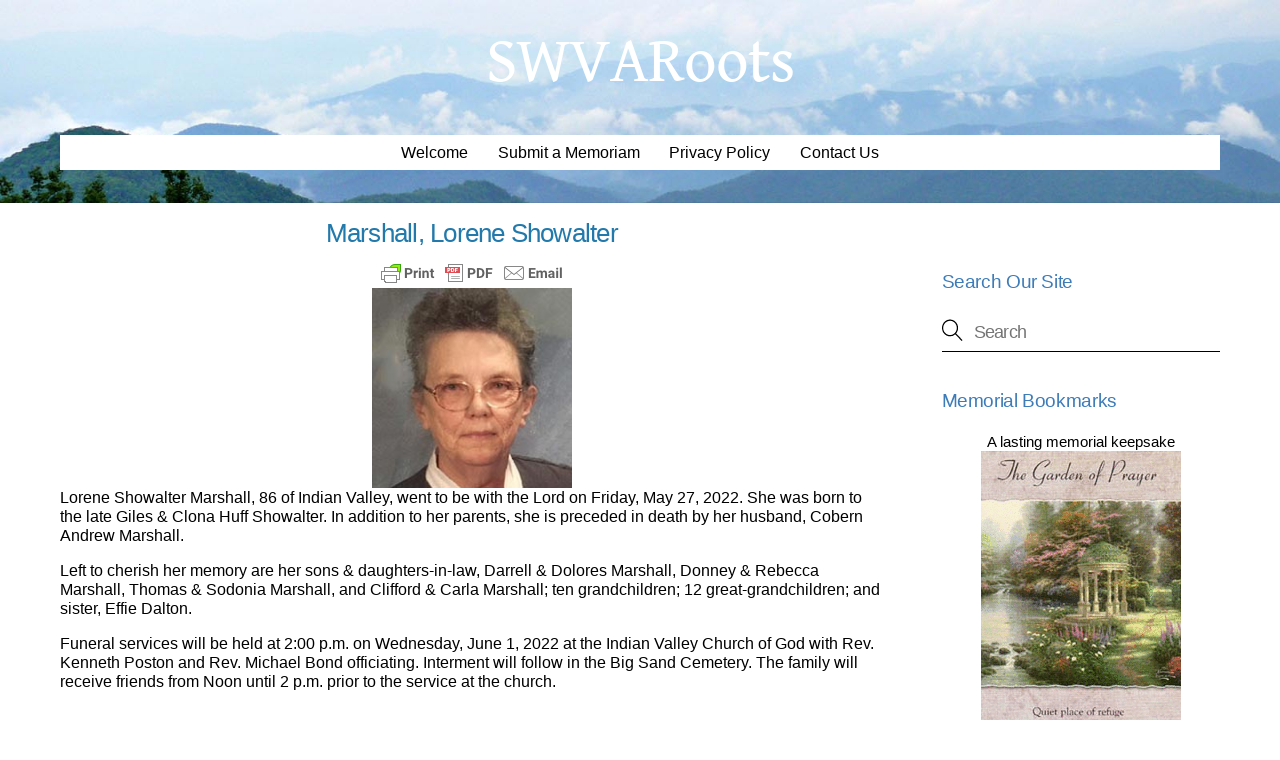

--- FILE ---
content_type: text/html; charset=UTF-8
request_url: https://swvaroots.com/marshall-lorene-showalter/
body_size: 59682
content:
<!DOCTYPE html>
<html lang="en-US" prefix="og: https://ogp.me/ns#">
<head>
        <meta charset="UTF-8">
        <meta name="viewport" content="width=device-width, initial-scale=1, minimum-scale=1">
        <style id="tb_inline_styles" data-no-optimize="1">.tb_animation_on{overflow-x:hidden}.themify_builder .wow{visibility:hidden;animation-fill-mode:both}[data-tf-animation]{will-change:transform,opacity,visibility}.themify_builder .tf_lax_done{transition-duration:.8s;transition-timing-function:cubic-bezier(.165,.84,.44,1)}[data-sticky-active].tb_sticky_scroll_active{z-index:1}[data-sticky-active].tb_sticky_scroll_active .hide-on-stick{display:none}@media(min-width:1025px){.hide-desktop{width:0!important;height:0!important;padding:0!important;visibility:hidden!important;margin:0!important;display:table-column!important;background:0!important;content-visibility:hidden;overflow:hidden!important}}@media(min-width:769px) and (max-width:1024px){.hide-tablet_landscape{width:0!important;height:0!important;padding:0!important;visibility:hidden!important;margin:0!important;display:table-column!important;background:0!important;content-visibility:hidden;overflow:hidden!important}}@media(min-width:481px) and (max-width:768px){.hide-tablet{width:0!important;height:0!important;padding:0!important;visibility:hidden!important;margin:0!important;display:table-column!important;background:0!important;content-visibility:hidden;overflow:hidden!important}}@media(max-width:480px){.hide-mobile{width:0!important;height:0!important;padding:0!important;visibility:hidden!important;margin:0!important;display:table-column!important;background:0!important;content-visibility:hidden;overflow:hidden!important}}@media(max-width:768px){div.module-gallery-grid{--galn:var(--galt)}}@media(max-width:480px){
                .themify_map.tf_map_loaded{width:100%!important}
                .ui.builder_button,.ui.nav li a{padding:.525em 1.15em}
                .fullheight>.row_inner:not(.tb_col_count_1){min-height:0}
                div.module-gallery-grid{--galn:var(--galm);gap:8px}
            }</style><noscript><style>.themify_builder .wow,.wow .tf_lazy{visibility:visible!important}</style></noscript>        <style id="tf_lazy_common" data-no-optimize="1">
                        img{
                max-width:100%;
                height:auto
            }
                                    :where(.tf_in_flx,.tf_flx){display:inline-flex;flex-wrap:wrap;place-items:center}
            .tf_fa,:is(em,i) tf-lottie{display:inline-block;vertical-align:middle}:is(em,i) tf-lottie{width:1.5em;height:1.5em}.tf_fa{width:1em;height:1em;stroke-width:0;stroke:currentColor;overflow:visible;fill:currentColor;pointer-events:none;text-rendering:optimizeSpeed;buffered-rendering:static}#tf_svg symbol{overflow:visible}:where(.tf_lazy){position:relative;visibility:visible;display:block;opacity:.3}.wow .tf_lazy:not(.tf_swiper-slide){visibility:hidden;opacity:1}div.tf_audio_lazy audio{visibility:hidden;height:0;display:inline}.mejs-container{visibility:visible}.tf_iframe_lazy{transition:opacity .3s ease-in-out;min-height:10px}:where(.tf_flx),.tf_swiper-wrapper{display:flex}.tf_swiper-slide{flex-shrink:0;opacity:0;width:100%;height:100%}.tf_swiper-wrapper>br,.tf_lazy.tf_swiper-wrapper .tf_lazy:after,.tf_lazy.tf_swiper-wrapper .tf_lazy:before{display:none}.tf_lazy:after,.tf_lazy:before{content:'';display:inline-block;position:absolute;width:10px!important;height:10px!important;margin:0 3px;top:50%!important;inset-inline:auto 50%!important;border-radius:100%;background-color:currentColor;visibility:visible;animation:tf-hrz-loader infinite .75s cubic-bezier(.2,.68,.18,1.08)}.tf_lazy:after{width:6px!important;height:6px!important;inset-inline:50% auto!important;margin-top:3px;animation-delay:-.4s}@keyframes tf-hrz-loader{0%,100%{transform:scale(1);opacity:1}50%{transform:scale(.1);opacity:.6}}.tf_lazy_lightbox{position:fixed;background:rgba(11,11,11,.8);color:#ccc;top:0;left:0;display:flex;align-items:center;justify-content:center;z-index:999}.tf_lazy_lightbox .tf_lazy:after,.tf_lazy_lightbox .tf_lazy:before{background:#fff}.tf_vd_lazy,tf-lottie{display:flex;flex-wrap:wrap}tf-lottie{aspect-ratio:1.777}.tf_w.tf_vd_lazy video{width:100%;height:auto;position:static;object-fit:cover}
        </style>
        
<!-- Search Engine Optimization by Rank Math - https://rankmath.com/ -->
<title>Marshall, Lorene Showalter - SWVARoots</title>
<meta name="robots" content="index, follow, max-snippet:-1, max-video-preview:-1, max-image-preview:large"/>
<link rel="canonical" href="https://swvaroots.com/marshall-lorene-showalter/" />
<meta property="og:locale" content="en_US" />
<meta property="og:type" content="article" />
<meta property="og:title" content="Marshall, Lorene Showalter - SWVARoots" />
<meta property="og:description" content="Lorene Showalter Marshall, 86 of Indian Valley, went to be with the Lord on Friday, May 27, 2022. She was born to the late Giles &amp; Clona Huff Showalter. In addition to her parents, she is preceded in death by her husband, Cobern Andrew Marshall. Left to cherish her memory are her sons &amp; daughters-in-law, [&hellip;]" />
<meta property="og:url" content="https://swvaroots.com/marshall-lorene-showalter/" />
<meta property="og:site_name" content="SWVARoots" />
<meta property="article:section" content="Obituaries" />
<meta property="og:updated_time" content="2023-09-24T17:00:08-04:00" />
<meta property="og:image" content="https://swvaroots.com/wp-content/uploads/2022/05/marshall_lorene_showalter.jpg" />
<meta property="og:image:secure_url" content="https://swvaroots.com/wp-content/uploads/2022/05/marshall_lorene_showalter.jpg" />
<meta property="og:image:width" content="206" />
<meta property="og:image:height" content="206" />
<meta property="og:image:alt" content="Marshall, Lorene Showalter" />
<meta property="og:image:type" content="image/jpeg" />
<meta property="article:published_time" content="2022-05-29T21:43:37-04:00" />
<meta property="article:modified_time" content="2023-09-24T17:00:08-04:00" />
<meta name="twitter:card" content="summary_large_image" />
<meta name="twitter:title" content="Marshall, Lorene Showalter - SWVARoots" />
<meta name="twitter:description" content="Lorene Showalter Marshall, 86 of Indian Valley, went to be with the Lord on Friday, May 27, 2022. She was born to the late Giles &amp; Clona Huff Showalter. In addition to her parents, she is preceded in death by her husband, Cobern Andrew Marshall. Left to cherish her memory are her sons &amp; daughters-in-law, [&hellip;]" />
<meta name="twitter:image" content="https://swvaroots.com/wp-content/uploads/2022/05/marshall_lorene_showalter.jpg" />
<meta name="twitter:label1" content="Written by" />
<meta name="twitter:data1" content="NRVNews" />
<meta name="twitter:label2" content="Time to read" />
<meta name="twitter:data2" content="Less than a minute" />
<script type="application/ld+json" class="rank-math-schema">{"@context":"https://schema.org","@graph":[{"@type":"Organization","@id":"https://swvaroots.com/#organization","name":"NRVNews.com","url":"https://swvaroots.com","logo":{"@type":"ImageObject","@id":"https://swvaroots.com/#logo","url":"https://swvaroots.com/wp-content/uploads/2020/08/default.png","contentUrl":"https://swvaroots.com/wp-content/uploads/2020/08/default.png","caption":"NRVNews.com","inLanguage":"en-US"}},{"@type":"WebSite","@id":"https://swvaroots.com/#website","url":"https://swvaroots.com","name":"NRVNews.com","publisher":{"@id":"https://swvaroots.com/#organization"},"inLanguage":"en-US"},{"@type":"ImageObject","@id":"https://swvaroots.com/wp-content/uploads/2022/05/marshall_lorene_showalter.jpg","url":"https://swvaroots.com/wp-content/uploads/2022/05/marshall_lorene_showalter.jpg","width":"200","height":"200","inLanguage":"en-US"},{"@type":"WebPage","@id":"https://swvaroots.com/marshall-lorene-showalter/#webpage","url":"https://swvaroots.com/marshall-lorene-showalter/","name":"Marshall, Lorene Showalter - SWVARoots","datePublished":"2022-05-29T21:43:37-04:00","dateModified":"2023-09-24T17:00:08-04:00","isPartOf":{"@id":"https://swvaroots.com/#website"},"primaryImageOfPage":{"@id":"https://swvaroots.com/wp-content/uploads/2022/05/marshall_lorene_showalter.jpg"},"inLanguage":"en-US"},{"@type":"Person","@id":"https://swvaroots.com/marshall-lorene-showalter/#author","name":"NRVNews","image":{"@type":"ImageObject","@id":"https://secure.gravatar.com/avatar/a5b2e059c5032e4e09fdeac14cfa79d4d8d971a1345cfabb33829a7541ca1a12?s=96&amp;d=mm&amp;r=g","url":"https://secure.gravatar.com/avatar/a5b2e059c5032e4e09fdeac14cfa79d4d8d971a1345cfabb33829a7541ca1a12?s=96&amp;d=mm&amp;r=g","caption":"NRVNews","inLanguage":"en-US"},"worksFor":{"@id":"https://swvaroots.com/#organization"}},{"@type":"BlogPosting","headline":"Marshall, Lorene Showalter - SWVARoots","datePublished":"2022-05-29T21:43:37-04:00","dateModified":"2023-09-24T17:00:08-04:00","author":{"@id":"https://swvaroots.com/marshall-lorene-showalter/#author","name":"NRVNews"},"publisher":{"@id":"https://swvaroots.com/#organization"},"description":"Lorene Showalter Marshall, 86 of Indian Valley, went to be with the Lord on Friday, May 27, 2022. She was born to the late Giles &amp; Clona Huff Showalter. In addition to her parents, she is preceded in death by her husband, Cobern Andrew Marshall.","name":"Marshall, Lorene Showalter - SWVARoots","@id":"https://swvaroots.com/marshall-lorene-showalter/#richSnippet","isPartOf":{"@id":"https://swvaroots.com/marshall-lorene-showalter/#webpage"},"image":{"@id":"https://swvaroots.com/wp-content/uploads/2022/05/marshall_lorene_showalter.jpg"},"inLanguage":"en-US","mainEntityOfPage":{"@id":"https://swvaroots.com/marshall-lorene-showalter/#webpage"}}]}</script>
<!-- /Rank Math WordPress SEO plugin -->

<link rel="alternate" type="application/rss+xml" title="SWVARoots &raquo; Feed" href="https://swvaroots.com/feed/" />
<link rel="alternate" type="application/rss+xml" title="SWVARoots &raquo; Comments Feed" href="https://swvaroots.com/comments/feed/" />
<link rel="alternate" type="application/rss+xml" title="SWVARoots &raquo; Marshall, Lorene Showalter Comments Feed" href="https://swvaroots.com/marshall-lorene-showalter/feed/" />
<link rel="alternate" title="oEmbed (JSON)" type="application/json+oembed" href="https://swvaroots.com/wp-json/oembed/1.0/embed?url=https%3A%2F%2Fswvaroots.com%2Fmarshall-lorene-showalter%2F" />
<link rel="alternate" title="oEmbed (XML)" type="text/xml+oembed" href="https://swvaroots.com/wp-json/oembed/1.0/embed?url=https%3A%2F%2Fswvaroots.com%2Fmarshall-lorene-showalter%2F&#038;format=xml" />
<style id='wp-img-auto-sizes-contain-inline-css'>
img:is([sizes=auto i],[sizes^="auto," i]){contain-intrinsic-size:3000px 1500px}
/*# sourceURL=wp-img-auto-sizes-contain-inline-css */
</style>
<script defer="defer" src="https://swvaroots.com/wp-includes/js/jquery/jquery.min.js?ver=3.7.1" id="jquery-core-js"></script>
<script defer="defer" src="https://swvaroots.com/wp-includes/js/jquery/jquery-migrate.min.js?ver=3.4.1" id="jquery-migrate-js"></script>
<link rel="https://api.w.org/" href="https://swvaroots.com/wp-json/" /><link rel="alternate" title="JSON" type="application/json" href="https://swvaroots.com/wp-json/wp/v2/posts/278354" /><link rel="EditURI" type="application/rsd+xml" title="RSD" href="https://swvaroots.com/xmlrpc.php?rsd" />

<link rel='shortlink' href='https://swvaroots.com/?p=278354' />
        <style type="text/css" id="pf-main-css">
            
				@media screen {
					.printfriendly {
						z-index: 1000; position: relative
					}
					.printfriendly a, .printfriendly a:link, .printfriendly a:visited, .printfriendly a:hover, .printfriendly a:active {
						font-weight: 600;
						cursor: pointer;
						text-decoration: none;
						border: none;
						-webkit-box-shadow: none;
						-moz-box-shadow: none;
						box-shadow: none;
						outline:none;
						font-size: 14px !important;
						color: #3AAA11 !important;
					}
					.printfriendly.pf-alignleft {
						float: left;
					}
					.printfriendly.pf-alignright {
						float: right;
					}
					.printfriendly.pf-aligncenter {
						justify-content: center;
						display: flex; align-items: center;
					}
				}

				.pf-button-img {
					border: none;
					-webkit-box-shadow: none;
					-moz-box-shadow: none;
					box-shadow: none;
					padding: 0;
					margin: 0;
					display: inline;
					vertical-align: middle;
				}

				img.pf-button-img + .pf-button-text {
					margin-left: 6px;
				}

				@media print {
					.printfriendly {
						display: none;
					}
				}
				        </style>

            
        <style type="text/css" id="pf-excerpt-styles">
          .pf-button.pf-button-excerpt {
              display: none;
           }
        </style>

            
	<style>
	@keyframes themifyAnimatedBG{
		0%{background-color:#33baab}100%{background-color:#e33b9e}50%{background-color:#4961d7}33.3%{background-color:#2ea85c}25%{background-color:#2bb8ed}20%{background-color:#dd5135}
	}
	.module_row.animated-bg{
		animation:themifyAnimatedBG 30000ms infinite alternate
	}
	</style>
	<!-- Global site tag (gtag.js) - Google Analytics -->
<script async src="https://www.googletagmanager.com/gtag/js?id=G-SM2QDD80GB"></script>
<script>
  window.dataLayer = window.dataLayer || [];
  function gtag(){dataLayer.push(arguments);}
  gtag('js', new Date());

  gtag('config', 'G-SM2QDD80GB');
</script><link rel="prefetch" href="https://swvaroots.com/wp-content/themes/themify-ultra/js/themify-script.js?ver=8.0.8" as="script" fetchpriority="low"><link rel="prefetch" href="https://swvaroots.com/wp-content/themes/themify-ultra/themify/js/modules/themify-sidemenu.js?ver=8.2.0" as="script" fetchpriority="low"><style id="tf_gf_fonts_style">@font-face{font-family:'Gentium Book Basic';font-style:italic;font-display:swap;src:url(https://fonts.gstatic.com/s/gentiumbookbasic/v18/pe0xMJCbPYBVokB1LHA9bbyaQb8ZGjc4VYF266Lk2A.woff2) format('woff2');unicode-range:U+0100-02BA,U+02BD-02C5,U+02C7-02CC,U+02CE-02D7,U+02DD-02FF,U+0304,U+0308,U+0329,U+1D00-1DBF,U+1E00-1E9F,U+1EF2-1EFF,U+2020,U+20A0-20AB,U+20AD-20C0,U+2113,U+2C60-2C7F,U+A720-A7FF;}@font-face{font-family:'Gentium Book Basic';font-style:italic;font-display:swap;src:url(https://fonts.gstatic.com/s/gentiumbookbasic/v18/pe0xMJCbPYBVokB1LHA9bbyaQb8ZGjc4VYF466I.woff2) format('woff2');unicode-range:U+0000-00FF,U+0131,U+0152-0153,U+02BB-02BC,U+02C6,U+02DA,U+02DC,U+0304,U+0308,U+0329,U+2000-206F,U+20AC,U+2122,U+2191,U+2193,U+2212,U+2215,U+FEFF,U+FFFD;}@font-face{font-family:'Gentium Book Basic';font-display:swap;src:url(https://fonts.gstatic.com/s/gentiumbookbasic/v18/pe0zMJCbPYBVokB1LHA9bbyaQb8ZGjc4XrF686Y.woff2) format('woff2');unicode-range:U+0100-02BA,U+02BD-02C5,U+02C7-02CC,U+02CE-02D7,U+02DD-02FF,U+0304,U+0308,U+0329,U+1D00-1DBF,U+1E00-1E9F,U+1EF2-1EFF,U+2020,U+20A0-20AB,U+20AD-20C0,U+2113,U+2C60-2C7F,U+A720-A7FF;}@font-face{font-family:'Gentium Book Basic';font-display:swap;src:url(https://fonts.gstatic.com/s/gentiumbookbasic/v18/pe0zMJCbPYBVokB1LHA9bbyaQb8ZGjc4ULF6.woff2) format('woff2');unicode-range:U+0000-00FF,U+0131,U+0152-0153,U+02BB-02BC,U+02C6,U+02DA,U+02DC,U+0304,U+0308,U+0329,U+2000-206F,U+20AC,U+2122,U+2191,U+2193,U+2212,U+2215,U+FEFF,U+FFFD;}@font-face{font-family:'Public Sans';font-style:italic;font-display:swap;src:url(https://fonts.gstatic.com/s/publicsans/v21/ijwTs572Xtc6ZYQws9YVwnNDTJPax9k0.woff2) format('woff2');unicode-range:U+0102-0103,U+0110-0111,U+0128-0129,U+0168-0169,U+01A0-01A1,U+01AF-01B0,U+0300-0301,U+0303-0304,U+0308-0309,U+0323,U+0329,U+1EA0-1EF9,U+20AB;}@font-face{font-family:'Public Sans';font-style:italic;font-display:swap;src:url(https://fonts.gstatic.com/s/publicsans/v21/ijwTs572Xtc6ZYQws9YVwnNDTJLax9k0.woff2) format('woff2');unicode-range:U+0100-02BA,U+02BD-02C5,U+02C7-02CC,U+02CE-02D7,U+02DD-02FF,U+0304,U+0308,U+0329,U+1D00-1DBF,U+1E00-1E9F,U+1EF2-1EFF,U+2020,U+20A0-20AB,U+20AD-20C0,U+2113,U+2C60-2C7F,U+A720-A7FF;}@font-face{font-family:'Public Sans';font-style:italic;font-display:swap;src:url(https://fonts.gstatic.com/s/publicsans/v21/ijwTs572Xtc6ZYQws9YVwnNDTJzaxw.woff2) format('woff2');unicode-range:U+0000-00FF,U+0131,U+0152-0153,U+02BB-02BC,U+02C6,U+02DA,U+02DC,U+0304,U+0308,U+0329,U+2000-206F,U+20AC,U+2122,U+2191,U+2193,U+2212,U+2215,U+FEFF,U+FFFD;}@font-face{font-family:'Public Sans';font-style:italic;font-weight:600;font-display:swap;src:url(https://fonts.gstatic.com/s/publicsans/v21/ijwTs572Xtc6ZYQws9YVwnNDTJPax9k0.woff2) format('woff2');unicode-range:U+0102-0103,U+0110-0111,U+0128-0129,U+0168-0169,U+01A0-01A1,U+01AF-01B0,U+0300-0301,U+0303-0304,U+0308-0309,U+0323,U+0329,U+1EA0-1EF9,U+20AB;}@font-face{font-family:'Public Sans';font-style:italic;font-weight:600;font-display:swap;src:url(https://fonts.gstatic.com/s/publicsans/v21/ijwTs572Xtc6ZYQws9YVwnNDTJLax9k0.woff2) format('woff2');unicode-range:U+0100-02BA,U+02BD-02C5,U+02C7-02CC,U+02CE-02D7,U+02DD-02FF,U+0304,U+0308,U+0329,U+1D00-1DBF,U+1E00-1E9F,U+1EF2-1EFF,U+2020,U+20A0-20AB,U+20AD-20C0,U+2113,U+2C60-2C7F,U+A720-A7FF;}@font-face{font-family:'Public Sans';font-style:italic;font-weight:600;font-display:swap;src:url(https://fonts.gstatic.com/s/publicsans/v21/ijwTs572Xtc6ZYQws9YVwnNDTJzaxw.woff2) format('woff2');unicode-range:U+0000-00FF,U+0131,U+0152-0153,U+02BB-02BC,U+02C6,U+02DA,U+02DC,U+0304,U+0308,U+0329,U+2000-206F,U+20AC,U+2122,U+2191,U+2193,U+2212,U+2215,U+FEFF,U+FFFD;}@font-face{font-family:'Public Sans';font-style:italic;font-weight:700;font-display:swap;src:url(https://fonts.gstatic.com/s/publicsans/v21/ijwTs572Xtc6ZYQws9YVwnNDTJPax9k0.woff2) format('woff2');unicode-range:U+0102-0103,U+0110-0111,U+0128-0129,U+0168-0169,U+01A0-01A1,U+01AF-01B0,U+0300-0301,U+0303-0304,U+0308-0309,U+0323,U+0329,U+1EA0-1EF9,U+20AB;}@font-face{font-family:'Public Sans';font-style:italic;font-weight:700;font-display:swap;src:url(https://fonts.gstatic.com/s/publicsans/v21/ijwTs572Xtc6ZYQws9YVwnNDTJLax9k0.woff2) format('woff2');unicode-range:U+0100-02BA,U+02BD-02C5,U+02C7-02CC,U+02CE-02D7,U+02DD-02FF,U+0304,U+0308,U+0329,U+1D00-1DBF,U+1E00-1E9F,U+1EF2-1EFF,U+2020,U+20A0-20AB,U+20AD-20C0,U+2113,U+2C60-2C7F,U+A720-A7FF;}@font-face{font-family:'Public Sans';font-style:italic;font-weight:700;font-display:swap;src:url(https://fonts.gstatic.com/s/publicsans/v21/ijwTs572Xtc6ZYQws9YVwnNDTJzaxw.woff2) format('woff2');unicode-range:U+0000-00FF,U+0131,U+0152-0153,U+02BB-02BC,U+02C6,U+02DA,U+02DC,U+0304,U+0308,U+0329,U+2000-206F,U+20AC,U+2122,U+2191,U+2193,U+2212,U+2215,U+FEFF,U+FFFD;}@font-face{font-family:'Public Sans';font-display:swap;src:url(https://fonts.gstatic.com/s/publicsans/v21/ijwRs572Xtc6ZYQws9YVwnNJfJ7Cww.woff2) format('woff2');unicode-range:U+0102-0103,U+0110-0111,U+0128-0129,U+0168-0169,U+01A0-01A1,U+01AF-01B0,U+0300-0301,U+0303-0304,U+0308-0309,U+0323,U+0329,U+1EA0-1EF9,U+20AB;}@font-face{font-family:'Public Sans';font-display:swap;src:url(https://fonts.gstatic.com/s/publicsans/v21/ijwRs572Xtc6ZYQws9YVwnNIfJ7Cww.woff2) format('woff2');unicode-range:U+0100-02BA,U+02BD-02C5,U+02C7-02CC,U+02CE-02D7,U+02DD-02FF,U+0304,U+0308,U+0329,U+1D00-1DBF,U+1E00-1E9F,U+1EF2-1EFF,U+2020,U+20A0-20AB,U+20AD-20C0,U+2113,U+2C60-2C7F,U+A720-A7FF;}@font-face{font-family:'Public Sans';font-display:swap;src:url(https://fonts.gstatic.com/s/publicsans/v21/ijwRs572Xtc6ZYQws9YVwnNGfJ4.woff2) format('woff2');unicode-range:U+0000-00FF,U+0131,U+0152-0153,U+02BB-02BC,U+02C6,U+02DA,U+02DC,U+0304,U+0308,U+0329,U+2000-206F,U+20AC,U+2122,U+2191,U+2193,U+2212,U+2215,U+FEFF,U+FFFD;}@font-face{font-family:'Public Sans';font-weight:600;font-display:swap;src:url(https://fonts.gstatic.com/s/publicsans/v21/ijwRs572Xtc6ZYQws9YVwnNJfJ7Cww.woff2) format('woff2');unicode-range:U+0102-0103,U+0110-0111,U+0128-0129,U+0168-0169,U+01A0-01A1,U+01AF-01B0,U+0300-0301,U+0303-0304,U+0308-0309,U+0323,U+0329,U+1EA0-1EF9,U+20AB;}@font-face{font-family:'Public Sans';font-weight:600;font-display:swap;src:url(https://fonts.gstatic.com/s/publicsans/v21/ijwRs572Xtc6ZYQws9YVwnNIfJ7Cww.woff2) format('woff2');unicode-range:U+0100-02BA,U+02BD-02C5,U+02C7-02CC,U+02CE-02D7,U+02DD-02FF,U+0304,U+0308,U+0329,U+1D00-1DBF,U+1E00-1E9F,U+1EF2-1EFF,U+2020,U+20A0-20AB,U+20AD-20C0,U+2113,U+2C60-2C7F,U+A720-A7FF;}@font-face{font-family:'Public Sans';font-weight:600;font-display:swap;src:url(https://fonts.gstatic.com/s/publicsans/v21/ijwRs572Xtc6ZYQws9YVwnNGfJ4.woff2) format('woff2');unicode-range:U+0000-00FF,U+0131,U+0152-0153,U+02BB-02BC,U+02C6,U+02DA,U+02DC,U+0304,U+0308,U+0329,U+2000-206F,U+20AC,U+2122,U+2191,U+2193,U+2212,U+2215,U+FEFF,U+FFFD;}@font-face{font-family:'Public Sans';font-weight:700;font-display:swap;src:url(https://fonts.gstatic.com/s/publicsans/v21/ijwRs572Xtc6ZYQws9YVwnNJfJ7Cww.woff2) format('woff2');unicode-range:U+0102-0103,U+0110-0111,U+0128-0129,U+0168-0169,U+01A0-01A1,U+01AF-01B0,U+0300-0301,U+0303-0304,U+0308-0309,U+0323,U+0329,U+1EA0-1EF9,U+20AB;}@font-face{font-family:'Public Sans';font-weight:700;font-display:swap;src:url(https://fonts.gstatic.com/s/publicsans/v21/ijwRs572Xtc6ZYQws9YVwnNIfJ7Cww.woff2) format('woff2');unicode-range:U+0100-02BA,U+02BD-02C5,U+02C7-02CC,U+02CE-02D7,U+02DD-02FF,U+0304,U+0308,U+0329,U+1D00-1DBF,U+1E00-1E9F,U+1EF2-1EFF,U+2020,U+20A0-20AB,U+20AD-20C0,U+2113,U+2C60-2C7F,U+A720-A7FF;}@font-face{font-family:'Public Sans';font-weight:700;font-display:swap;src:url(https://fonts.gstatic.com/s/publicsans/v21/ijwRs572Xtc6ZYQws9YVwnNGfJ4.woff2) format('woff2');unicode-range:U+0000-00FF,U+0131,U+0152-0153,U+02BB-02BC,U+02C6,U+02DA,U+02DC,U+0304,U+0308,U+0329,U+2000-206F,U+20AC,U+2122,U+2191,U+2193,U+2212,U+2215,U+FEFF,U+FFFD;}</style><link rel="preload" fetchpriority="high" href="https://swvaroots.com/wp-content/uploads/themify-concate/2601557842/themify-184104109.css" as="style"><link fetchpriority="high" id="themify_concate-css" rel="stylesheet" href="https://swvaroots.com/wp-content/uploads/themify-concate/2601557842/themify-184104109.css"><link rel="preconnect" href="https://www.google-analytics.com"></head>
<body class="wp-singular post-template-default single single-post postid-278354 single-format-standard wp-theme-themify-ultra skin-default sidebar1 default_width no-home tb_animation_on ready-view header-block no-fixed-header footer-block theme-color-blue tagline-off search-off menu-flipin-right footer-widgets-off footer-menu-navigation-off header-widgets-off single-classic-layout sidemenu-active">
<a class="screen-reader-text skip-to-content" href="#content">Skip to content</a><svg id="tf_svg" style="display:none"><defs><symbol id="tf-ti-search" viewBox="0 0 32 32"><path d="m31.25 29.875-1.313 1.313-9.75-9.75a12.019 12.019 0 0 1-7.938 3c-6.75 0-12.25-5.5-12.25-12.25 0-3.25 1.25-6.375 3.563-8.688C5.875 1.25 8.937-.063 12.25-.063c6.75 0 12.25 5.5 12.25 12.25 0 3-1.125 5.813-3 7.938zm-19-7.312c5.688 0 10.313-4.688 10.313-10.375S17.938 1.813 12.25 1.813c-2.813 0-5.375 1.125-7.313 3.063-2 1.938-3.063 4.563-3.063 7.313 0 5.688 4.625 10.375 10.375 10.375z"/></symbol></defs></svg><script> </script><div id="pagewrap" class="tf_box hfeed site">
					<div id="headerwrap"  class=' tf_box'>

			
			                                                    <div class="header-icons tf_hide">
                                <a id="menu-icon" class="tf_inline_b tf_text_dec" href="#mobile-menu" aria-label="Menu"><span class="menu-icon-inner tf_inline_b tf_vmiddle tf_overflow"></span><span class="screen-reader-text">Menu</span></a>
				                            </div>
                        
			<header id="header" class="tf_box pagewidth tf_clearfix" itemscope="itemscope" itemtype="https://schema.org/WPHeader">

	            
	            <div class="header-bar tf_box">
				    <div id="site-logo"><a href="https://swvaroots.com" title="SWVARoots"><span>SWVARoots</span></a></div>				</div>
				<!-- /.header-bar -->

									<div id="mobile-menu" class="sidemenu sidemenu-off tf_scrollbar">
												
						<div class="navbar-wrapper tf_clearfix">
                            																						<div class="social-widget tf_inline_b tf_vmiddle">
																	    								</div>
								<!-- /.social-widget -->
							
							
							
							<nav id="main-nav-wrap" itemscope="itemscope" itemtype="https://schema.org/SiteNavigationElement">
								<ul id="main-nav" class="main-nav tf_clearfix tf_box"><li  id="menu-item-162937" class="menu-item-page-162935 menu-item menu-item-type-post_type menu-item-object-page menu-item-162937"><a  href="https://swvaroots.com/welcome-to-swva-roots/">Welcome</a> </li>
<li  id="menu-item-123251" class="menu-item-page-123249 menu-item menu-item-type-post_type menu-item-object-page menu-item-123251"><a  href="https://swvaroots.com/submit-a-memoriam/">Submit a Memoriam</a> </li>
<li  id="menu-item-139537" class="menu-item-page-139535 menu-item menu-item-type-post_type menu-item-object-page menu-item-privacy-policy menu-item-139537"><a  rel="privacy-policy" href="https://swvaroots.com/privacy-policy/">Privacy Policy</a> </li>
<li  id="menu-item-65351" class="menu-item-page-65349 menu-item menu-item-type-post_type menu-item-object-page menu-item-65351"><a  href="https://swvaroots.com/contact-us/">Contact Us</a> </li>
</ul>							</nav>
							<!-- /#main-nav-wrap -->
                                                    </div>

						
							<a id="menu-icon-close" aria-label="Close menu" class="tf_close tf_hide" href="#"><span class="screen-reader-text">Close Menu</span></a>

																	</div><!-- #mobile-menu -->
                     					<!-- /#mobile-menu -->
				
				
				
			</header>
			<!-- /#header -->
				        
		</div>
		<!-- /#headerwrap -->
	
	<div id="body" class="tf_box tf_clear tf_mw tf_clearfix">
		
		    <!-- layout-container -->
    <div id="layout" class="pagewidth tf_box tf_clearfix">
	<!-- content -->
<main id="content" class="tf_box tf_clearfix">
        
	<article id="post-278354" class="post tf_clearfix post-278354 type-post status-publish format-standard hentry category-obituaries has-post-title no-post-date has-post-category has-post-tag has-post-comment has-post-author ">
	    
		<div class="post-content">
		<div class="post-content-inner">

			
			<h1 class="post-title entry-title">Marshall, Lorene Showalter</h1>
			
			
			        <div class="entry-content">

                                        <div class="pf-content"><div class="printfriendly pf-button pf-button-content pf-aligncenter">
                    <a href="#" rel="nofollow" onclick="window.print(); return false;" title="Printer Friendly, PDF & Email">
                    <img decoding="async" class="pf-button-img" src="https://cdn.printfriendly.com/buttons/printfriendly-pdf-email-button-md.png" alt="Print Friendly, PDF & Email" style="width: 194px;height: 30px;"  />
                    </a>
                </div><p><img decoding="async" class="aligncenter size-full wp-image-278355" src="https://swvaroots.com/wp-content/uploads/2022/05/marshall_lorene_showalter.jpg" alt="" width="200" height="200" />Lorene Showalter Marshall, 86 of Indian Valley, went to be with the Lord on Friday, May 27, 2022. She was born to the late Giles &amp; Clona Huff Showalter. In addition to her parents, she is preceded in death by her husband, Cobern Andrew Marshall.</p>
<p>Left to cherish her memory are her sons &amp; daughters-in-law, Darrell &amp; Dolores Marshall, Donney &amp; Rebecca Marshall, Thomas &amp; Sodonia Marshall, and Clifford &amp; Carla Marshall; ten grandchildren; 12 great-grandchildren; and sister, Effie Dalton.</p>
<p>Funeral services will be held at 2:00 p.m. on Wednesday, June 1, 2022 at the Indian Valley Church of God with Rev. Kenneth Poston and Rev. Michael Bond officiating. Interment will follow in the Big Sand Cemetery. The family will receive friends from Noon until 2 p.m. prior to the service at the church.</p>
</div>
            
        </div><!-- /.entry-content -->
        
		</div>
		<!-- /.post-content-inner -->
	</div>
	<!-- /.post-content -->
	
</article>
<!-- /.post -->

    
                    
                <div id="comments" class="commentwrap tf_clearfix">

                    
                                        	<div id="respond" class="comment-respond">
		<h3 id="reply-title" class="comment-reply-title">Leave a Reply <small><a rel="nofollow" id="cancel-comment-reply-link" href="/marshall-lorene-showalter/#respond" style="display:none;">Cancel reply</a></small></h3><form action="https://swvaroots.com/wp-comments-post.php" method="post" id="commentform" class="comment-form"><p class="comment-notes"><span id="email-notes">Your email address will not be published.</span> <span class="required-field-message">Required fields are marked <span class="required">*</span></span></p><p class="comment-form-comment"><label for="comment">Comment <span class="required">*</span></label> <textarea autocomplete="new-password"  placeholder=" " id="e58b37e0f3"  name="e58b37e0f3"   cols="45" rows="8" maxlength="65525" required></textarea><textarea id="comment" aria-label="hp-comment" aria-hidden="true" name="comment" autocomplete="new-password" style="padding:0 !important;clip:rect(1px, 1px, 1px, 1px) !important;position:absolute !important;white-space:nowrap !important;height:1px !important;width:1px !important;overflow:hidden !important;" tabindex="-1"></textarea><script data-noptimize>document.getElementById("comment").setAttribute( "id", "a5165a480cf8e3fe07e6c645802d982f" );document.getElementById("e58b37e0f3").setAttribute( "id", "comment" );</script></p><p class="comment-form-author"><label for="author">Name <span class="required">*</span></label> <input placeholder=" " id="author" name="author" type="text" value="" size="30" maxlength="245" autocomplete="name" required /></p>
<p class="comment-form-email"><label for="email">Email <span class="required">*</span></label> <input placeholder=" " id="email" name="email" type="email" value="" size="30" maxlength="100" aria-describedby="email-notes" autocomplete="email" required /></p>
<p class="comment-form-url"><label for="url">Website</label> <input placeholder=" " id="url" name="url" type="url" value="" size="30" maxlength="200" autocomplete="url" /></p>
<p class="form-submit"><input name="submit" type="submit" id="submit" class="submit" value="Post Comment" /> <input type='hidden' name='comment_post_ID' value='278354' id='comment_post_ID' />
<input type='hidden' name='comment_parent' id='comment_parent' value='0' />
</p></form>	</div><!-- #respond -->
	                </div>
                <!-- /.commentwrap -->
            
            </main>
<!-- /content -->
    
    <aside id="sidebar" class="tf_box" itemscope="itemscope" itemtype="https://schema.org/WPSidebar">

        <div id="search-2" class="widget widget_search"><h4 class="widgettitle">Search Our Site</h4><div class="tf_search_form tf_s_dropdown" data-lazy="1" data-ajax="">
    <form role="search" method="get" id="searchform" class="tf_rel " action="https://swvaroots.com/">
            <div class="tf_icon_wrap icon-search"><svg  aria-label="Search" class="tf_fa tf-ti-search" role="img"><use href="#tf-ti-search"></use></svg></div>
            <input type="text" name="s" id="s" title="Search" placeholder="Search" value="" />

            
        
    </form>
</div>
</div><div id="text-5" class="widget widget_text"><h4 class="widgettitle">Memorial Bookmarks</h4>			<div class="textwidget"><center>A lasting memorial keepsake<br><a href="https://funeralbookmarks.net" target=_blank><img src="https://swvaroots.com/wp-content/uploads/2015/05/bookmarks.gif"><br>Click here!</a><br>Honor a loved one and commemorate their life with laminated memorial bookmarks. One side displays the obituary of your loved one, and on the reverse, your selected image and verse.</center></div>
		</div><div id="archives-2" class="widget widget_archive"><h4 class="widgettitle">Archives</h4>		<label class="screen-reader-text" for="archives-dropdown-2">Archives</label>
		<select id="archives-dropdown-2" name="archive-dropdown">
			
			<option value="">Select Month</option>
				<option value='https://swvaroots.com/2025/08/'> August 2025 &nbsp;(128)</option>
	<option value='https://swvaroots.com/2025/07/'> July 2025 &nbsp;(125)</option>
	<option value='https://swvaroots.com/2025/06/'> June 2025 &nbsp;(128)</option>
	<option value='https://swvaroots.com/2025/05/'> May 2025 &nbsp;(145)</option>
	<option value='https://swvaroots.com/2025/04/'> April 2025 &nbsp;(136)</option>
	<option value='https://swvaroots.com/2025/03/'> March 2025 &nbsp;(138)</option>
	<option value='https://swvaroots.com/2025/02/'> February 2025 &nbsp;(146)</option>
	<option value='https://swvaroots.com/2025/01/'> January 2025 &nbsp;(158)</option>
	<option value='https://swvaroots.com/2024/12/'> December 2024 &nbsp;(135)</option>
	<option value='https://swvaroots.com/2024/11/'> November 2024 &nbsp;(134)</option>
	<option value='https://swvaroots.com/2024/10/'> October 2024 &nbsp;(148)</option>
	<option value='https://swvaroots.com/2024/09/'> September 2024 &nbsp;(142)</option>
	<option value='https://swvaroots.com/2024/08/'> August 2024 &nbsp;(136)</option>
	<option value='https://swvaroots.com/2024/07/'> July 2024 &nbsp;(125)</option>
	<option value='https://swvaroots.com/2024/06/'> June 2024 &nbsp;(124)</option>
	<option value='https://swvaroots.com/2024/05/'> May 2024 &nbsp;(121)</option>
	<option value='https://swvaroots.com/2024/04/'> April 2024 &nbsp;(126)</option>
	<option value='https://swvaroots.com/2024/03/'> March 2024 &nbsp;(123)</option>
	<option value='https://swvaroots.com/2024/02/'> February 2024 &nbsp;(134)</option>
	<option value='https://swvaroots.com/2024/01/'> January 2024 &nbsp;(189)</option>
	<option value='https://swvaroots.com/2023/12/'> December 2023 &nbsp;(138)</option>
	<option value='https://swvaroots.com/2023/11/'> November 2023 &nbsp;(133)</option>
	<option value='https://swvaroots.com/2023/10/'> October 2023 &nbsp;(137)</option>
	<option value='https://swvaroots.com/2023/09/'> September 2023 &nbsp;(130)</option>
	<option value='https://swvaroots.com/2023/08/'> August 2023 &nbsp;(130)</option>
	<option value='https://swvaroots.com/2023/07/'> July 2023 &nbsp;(140)</option>
	<option value='https://swvaroots.com/2023/06/'> June 2023 &nbsp;(123)</option>
	<option value='https://swvaroots.com/2023/05/'> May 2023 &nbsp;(142)</option>
	<option value='https://swvaroots.com/2023/04/'> April 2023 &nbsp;(124)</option>
	<option value='https://swvaroots.com/2023/03/'> March 2023 &nbsp;(151)</option>
	<option value='https://swvaroots.com/2023/02/'> February 2023 &nbsp;(139)</option>
	<option value='https://swvaroots.com/2023/01/'> January 2023 &nbsp;(156)</option>
	<option value='https://swvaroots.com/2022/12/'> December 2022 &nbsp;(162)</option>
	<option value='https://swvaroots.com/2022/11/'> November 2022 &nbsp;(151)</option>
	<option value='https://swvaroots.com/2022/10/'> October 2022 &nbsp;(159)</option>
	<option value='https://swvaroots.com/2022/09/'> September 2022 &nbsp;(145)</option>
	<option value='https://swvaroots.com/2022/08/'> August 2022 &nbsp;(141)</option>
	<option value='https://swvaroots.com/2022/07/'> July 2022 &nbsp;(136)</option>
	<option value='https://swvaroots.com/2022/06/'> June 2022 &nbsp;(142)</option>
	<option value='https://swvaroots.com/2022/05/'> May 2022 &nbsp;(131)</option>
	<option value='https://swvaroots.com/2022/04/'> April 2022 &nbsp;(167)</option>
	<option value='https://swvaroots.com/2022/03/'> March 2022 &nbsp;(115)</option>
	<option value='https://swvaroots.com/2022/02/'> February 2022 &nbsp;(165)</option>
	<option value='https://swvaroots.com/2022/01/'> January 2022 &nbsp;(218)</option>
	<option value='https://swvaroots.com/2021/12/'> December 2021 &nbsp;(171)</option>
	<option value='https://swvaroots.com/2021/11/'> November 2021 &nbsp;(154)</option>
	<option value='https://swvaroots.com/2021/10/'> October 2021 &nbsp;(157)</option>
	<option value='https://swvaroots.com/2021/09/'> September 2021 &nbsp;(174)</option>
	<option value='https://swvaroots.com/2021/08/'> August 2021 &nbsp;(155)</option>
	<option value='https://swvaroots.com/2021/07/'> July 2021 &nbsp;(162)</option>
	<option value='https://swvaroots.com/2021/06/'> June 2021 &nbsp;(169)</option>
	<option value='https://swvaroots.com/2021/05/'> May 2021 &nbsp;(154)</option>
	<option value='https://swvaroots.com/2021/04/'> April 2021 &nbsp;(147)</option>
	<option value='https://swvaroots.com/2021/03/'> March 2021 &nbsp;(137)</option>
	<option value='https://swvaroots.com/2021/02/'> February 2021 &nbsp;(142)</option>
	<option value='https://swvaroots.com/2021/01/'> January 2021 &nbsp;(198)</option>
	<option value='https://swvaroots.com/2020/12/'> December 2020 &nbsp;(172)</option>
	<option value='https://swvaroots.com/2020/11/'> November 2020 &nbsp;(186)</option>
	<option value='https://swvaroots.com/2020/10/'> October 2020 &nbsp;(146)</option>
	<option value='https://swvaroots.com/2020/09/'> September 2020 &nbsp;(161)</option>
	<option value='https://swvaroots.com/2020/08/'> August 2020 &nbsp;(141)</option>
	<option value='https://swvaroots.com/2020/07/'> July 2020 &nbsp;(139)</option>
	<option value='https://swvaroots.com/2020/06/'> June 2020 &nbsp;(119)</option>
	<option value='https://swvaroots.com/2020/05/'> May 2020 &nbsp;(135)</option>
	<option value='https://swvaroots.com/2020/04/'> April 2020 &nbsp;(137)</option>
	<option value='https://swvaroots.com/2020/03/'> March 2020 &nbsp;(135)</option>
	<option value='https://swvaroots.com/2020/02/'> February 2020 &nbsp;(145)</option>
	<option value='https://swvaroots.com/2020/01/'> January 2020 &nbsp;(147)</option>
	<option value='https://swvaroots.com/2019/12/'> December 2019 &nbsp;(136)</option>
	<option value='https://swvaroots.com/2019/11/'> November 2019 &nbsp;(140)</option>
	<option value='https://swvaroots.com/2019/10/'> October 2019 &nbsp;(125)</option>
	<option value='https://swvaroots.com/2019/09/'> September 2019 &nbsp;(124)</option>
	<option value='https://swvaroots.com/2019/08/'> August 2019 &nbsp;(123)</option>
	<option value='https://swvaroots.com/2019/07/'> July 2019 &nbsp;(108)</option>
	<option value='https://swvaroots.com/2019/06/'> June 2019 &nbsp;(127)</option>
	<option value='https://swvaroots.com/2019/05/'> May 2019 &nbsp;(126)</option>
	<option value='https://swvaroots.com/2019/04/'> April 2019 &nbsp;(141)</option>
	<option value='https://swvaroots.com/2019/03/'> March 2019 &nbsp;(156)</option>
	<option value='https://swvaroots.com/2019/02/'> February 2019 &nbsp;(146)</option>
	<option value='https://swvaroots.com/2019/01/'> January 2019 &nbsp;(132)</option>
	<option value='https://swvaroots.com/2018/12/'> December 2018 &nbsp;(144)</option>
	<option value='https://swvaroots.com/2018/11/'> November 2018 &nbsp;(141)</option>
	<option value='https://swvaroots.com/2018/10/'> October 2018 &nbsp;(142)</option>
	<option value='https://swvaroots.com/2018/09/'> September 2018 &nbsp;(115)</option>
	<option value='https://swvaroots.com/2018/08/'> August 2018 &nbsp;(125)</option>
	<option value='https://swvaroots.com/2018/07/'> July 2018 &nbsp;(132)</option>
	<option value='https://swvaroots.com/2018/06/'> June 2018 &nbsp;(123)</option>
	<option value='https://swvaroots.com/2018/05/'> May 2018 &nbsp;(116)</option>
	<option value='https://swvaroots.com/2018/04/'> April 2018 &nbsp;(116)</option>
	<option value='https://swvaroots.com/2018/03/'> March 2018 &nbsp;(133)</option>
	<option value='https://swvaroots.com/2018/02/'> February 2018 &nbsp;(152)</option>
	<option value='https://swvaroots.com/2018/01/'> January 2018 &nbsp;(143)</option>
	<option value='https://swvaroots.com/2017/12/'> December 2017 &nbsp;(129)</option>
	<option value='https://swvaroots.com/2017/11/'> November 2017 &nbsp;(142)</option>
	<option value='https://swvaroots.com/2017/09/'> September 2017 &nbsp;(66)</option>
	<option value='https://swvaroots.com/2017/08/'> August 2017 &nbsp;(129)</option>
	<option value='https://swvaroots.com/2017/07/'> July 2017 &nbsp;(103)</option>
	<option value='https://swvaroots.com/2017/06/'> June 2017 &nbsp;(37)</option>
	<option value='https://swvaroots.com/2017/05/'> May 2017 &nbsp;(119)</option>
	<option value='https://swvaroots.com/2017/04/'> April 2017 &nbsp;(56)</option>
	<option value='https://swvaroots.com/2017/03/'> March 2017 &nbsp;(127)</option>
	<option value='https://swvaroots.com/2017/02/'> February 2017 &nbsp;(109)</option>
	<option value='https://swvaroots.com/2017/01/'> January 2017 &nbsp;(135)</option>
	<option value='https://swvaroots.com/2016/12/'> December 2016 &nbsp;(126)</option>
	<option value='https://swvaroots.com/2016/11/'> November 2016 &nbsp;(139)</option>
	<option value='https://swvaroots.com/2016/10/'> October 2016 &nbsp;(129)</option>
	<option value='https://swvaroots.com/2016/09/'> September 2016 &nbsp;(97)</option>
	<option value='https://swvaroots.com/2016/08/'> August 2016 &nbsp;(112)</option>
	<option value='https://swvaroots.com/2016/07/'> July 2016 &nbsp;(119)</option>
	<option value='https://swvaroots.com/2016/06/'> June 2016 &nbsp;(121)</option>
	<option value='https://swvaroots.com/2016/05/'> May 2016 &nbsp;(103)</option>
	<option value='https://swvaroots.com/2016/04/'> April 2016 &nbsp;(106)</option>
	<option value='https://swvaroots.com/2016/03/'> March 2016 &nbsp;(115)</option>
	<option value='https://swvaroots.com/2016/02/'> February 2016 &nbsp;(114)</option>
	<option value='https://swvaroots.com/2016/01/'> January 2016 &nbsp;(124)</option>
	<option value='https://swvaroots.com/2015/12/'> December 2015 &nbsp;(114)</option>
	<option value='https://swvaroots.com/2015/11/'> November 2015 &nbsp;(115)</option>
	<option value='https://swvaroots.com/2015/10/'> October 2015 &nbsp;(128)</option>
	<option value='https://swvaroots.com/2015/09/'> September 2015 &nbsp;(115)</option>
	<option value='https://swvaroots.com/2015/08/'> August 2015 &nbsp;(128)</option>
	<option value='https://swvaroots.com/2015/07/'> July 2015 &nbsp;(116)</option>
	<option value='https://swvaroots.com/2015/06/'> June 2015 &nbsp;(102)</option>
	<option value='https://swvaroots.com/2015/05/'> May 2015 &nbsp;(126)</option>
	<option value='https://swvaroots.com/2015/04/'> April 2015 &nbsp;(128)</option>
	<option value='https://swvaroots.com/2015/03/'> March 2015 &nbsp;(121)</option>
	<option value='https://swvaroots.com/2015/02/'> February 2015 &nbsp;(137)</option>
	<option value='https://swvaroots.com/2015/01/'> January 2015 &nbsp;(155)</option>
	<option value='https://swvaroots.com/2014/12/'> December 2014 &nbsp;(120)</option>
	<option value='https://swvaroots.com/2014/11/'> November 2014 &nbsp;(144)</option>
	<option value='https://swvaroots.com/2014/10/'> October 2014 &nbsp;(164)</option>
	<option value='https://swvaroots.com/2014/09/'> September 2014 &nbsp;(123)</option>
	<option value='https://swvaroots.com/2014/08/'> August 2014 &nbsp;(103)</option>
	<option value='https://swvaroots.com/2014/07/'> July 2014 &nbsp;(121)</option>
	<option value='https://swvaroots.com/2014/06/'> June 2014 &nbsp;(108)</option>
	<option value='https://swvaroots.com/2014/05/'> May 2014 &nbsp;(143)</option>
	<option value='https://swvaroots.com/2014/04/'> April 2014 &nbsp;(118)</option>
	<option value='https://swvaroots.com/2014/03/'> March 2014 &nbsp;(139)</option>
	<option value='https://swvaroots.com/2014/02/'> February 2014 &nbsp;(122)</option>
	<option value='https://swvaroots.com/2014/01/'> January 2014 &nbsp;(117)</option>
	<option value='https://swvaroots.com/2013/12/'> December 2013 &nbsp;(137)</option>
	<option value='https://swvaroots.com/2013/11/'> November 2013 &nbsp;(135)</option>
	<option value='https://swvaroots.com/2013/10/'> October 2013 &nbsp;(138)</option>
	<option value='https://swvaroots.com/2013/09/'> September 2013 &nbsp;(132)</option>
	<option value='https://swvaroots.com/2013/08/'> August 2013 &nbsp;(134)</option>
	<option value='https://swvaroots.com/2013/07/'> July 2013 &nbsp;(118)</option>
	<option value='https://swvaroots.com/2013/06/'> June 2013 &nbsp;(103)</option>
	<option value='https://swvaroots.com/2013/05/'> May 2013 &nbsp;(137)</option>
	<option value='https://swvaroots.com/2013/04/'> April 2013 &nbsp;(121)</option>
	<option value='https://swvaroots.com/2013/03/'> March 2013 &nbsp;(149)</option>
	<option value='https://swvaroots.com/2013/02/'> February 2013 &nbsp;(99)</option>
	<option value='https://swvaroots.com/2013/01/'> January 2013 &nbsp;(165)</option>
	<option value='https://swvaroots.com/2012/12/'> December 2012 &nbsp;(102)</option>
	<option value='https://swvaroots.com/2012/11/'> November 2012 &nbsp;(149)</option>
	<option value='https://swvaroots.com/2012/10/'> October 2012 &nbsp;(124)</option>
	<option value='https://swvaroots.com/2012/09/'> September 2012 &nbsp;(129)</option>
	<option value='https://swvaroots.com/2012/08/'> August 2012 &nbsp;(130)</option>
	<option value='https://swvaroots.com/2012/07/'> July 2012 &nbsp;(132)</option>
	<option value='https://swvaroots.com/2012/06/'> June 2012 &nbsp;(126)</option>
	<option value='https://swvaroots.com/2012/05/'> May 2012 &nbsp;(127)</option>
	<option value='https://swvaroots.com/2012/04/'> April 2012 &nbsp;(123)</option>
	<option value='https://swvaroots.com/2012/03/'> March 2012 &nbsp;(135)</option>
	<option value='https://swvaroots.com/2012/02/'> February 2012 &nbsp;(97)</option>
	<option value='https://swvaroots.com/2012/01/'> January 2012 &nbsp;(138)</option>
	<option value='https://swvaroots.com/2011/12/'> December 2011 &nbsp;(120)</option>
	<option value='https://swvaroots.com/2011/11/'> November 2011 &nbsp;(118)</option>
	<option value='https://swvaroots.com/2011/10/'> October 2011 &nbsp;(144)</option>
	<option value='https://swvaroots.com/2011/09/'> September 2011 &nbsp;(108)</option>
	<option value='https://swvaroots.com/2011/08/'> August 2011 &nbsp;(128)</option>
	<option value='https://swvaroots.com/2011/07/'> July 2011 &nbsp;(124)</option>
	<option value='https://swvaroots.com/2011/06/'> June 2011 &nbsp;(118)</option>
	<option value='https://swvaroots.com/2011/05/'> May 2011 &nbsp;(116)</option>
	<option value='https://swvaroots.com/2011/04/'> April 2011 &nbsp;(107)</option>
	<option value='https://swvaroots.com/2011/03/'> March 2011 &nbsp;(155)</option>
	<option value='https://swvaroots.com/2011/02/'> February 2011 &nbsp;(124)</option>
	<option value='https://swvaroots.com/2011/01/'> January 2011 &nbsp;(155)</option>
	<option value='https://swvaroots.com/2010/12/'> December 2010 &nbsp;(129)</option>
	<option value='https://swvaroots.com/2010/11/'> November 2010 &nbsp;(138)</option>
	<option value='https://swvaroots.com/2010/10/'> October 2010 &nbsp;(128)</option>
	<option value='https://swvaroots.com/2010/09/'> September 2010 &nbsp;(106)</option>
	<option value='https://swvaroots.com/2010/08/'> August 2010 &nbsp;(122)</option>
	<option value='https://swvaroots.com/2010/07/'> July 2010 &nbsp;(104)</option>
	<option value='https://swvaroots.com/2010/06/'> June 2010 &nbsp;(108)</option>
	<option value='https://swvaroots.com/2010/05/'> May 2010 &nbsp;(103)</option>
	<option value='https://swvaroots.com/2010/04/'> April 2010 &nbsp;(107)</option>
	<option value='https://swvaroots.com/2010/03/'> March 2010 &nbsp;(148)</option>
	<option value='https://swvaroots.com/2010/02/'> February 2010 &nbsp;(115)</option>
	<option value='https://swvaroots.com/2010/01/'> January 2010 &nbsp;(144)</option>
	<option value='https://swvaroots.com/2009/12/'> December 2009 &nbsp;(126)</option>
	<option value='https://swvaroots.com/2009/11/'> November 2009 &nbsp;(104)</option>
	<option value='https://swvaroots.com/2009/10/'> October 2009 &nbsp;(109)</option>
	<option value='https://swvaroots.com/2009/09/'> September 2009 &nbsp;(100)</option>
	<option value='https://swvaroots.com/2009/08/'> August 2009 &nbsp;(97)</option>
	<option value='https://swvaroots.com/2009/07/'> July 2009 &nbsp;(121)</option>
	<option value='https://swvaroots.com/2009/06/'> June 2009 &nbsp;(114)</option>
	<option value='https://swvaroots.com/2009/05/'> May 2009 &nbsp;(120)</option>
	<option value='https://swvaroots.com/2009/04/'> April 2009 &nbsp;(122)</option>
	<option value='https://swvaroots.com/2009/03/'> March 2009 &nbsp;(140)</option>
	<option value='https://swvaroots.com/2009/02/'> February 2009 &nbsp;(114)</option>
	<option value='https://swvaroots.com/2009/01/'> January 2009 &nbsp;(136)</option>
	<option value='https://swvaroots.com/2008/12/'> December 2008 &nbsp;(165)</option>
	<option value='https://swvaroots.com/2008/11/'> November 2008 &nbsp;(128)</option>
	<option value='https://swvaroots.com/2008/10/'> October 2008 &nbsp;(143)</option>
	<option value='https://swvaroots.com/2008/09/'> September 2008 &nbsp;(115)</option>
	<option value='https://swvaroots.com/2008/08/'> August 2008 &nbsp;(109)</option>
	<option value='https://swvaroots.com/2008/07/'> July 2008 &nbsp;(149)</option>
	<option value='https://swvaroots.com/2008/06/'> June 2008 &nbsp;(117)</option>
	<option value='https://swvaroots.com/2008/05/'> May 2008 &nbsp;(102)</option>
	<option value='https://swvaroots.com/2008/04/'> April 2008 &nbsp;(115)</option>
	<option value='https://swvaroots.com/2008/03/'> March 2008 &nbsp;(160)</option>
	<option value='https://swvaroots.com/2008/02/'> February 2008 &nbsp;(129)</option>
	<option value='https://swvaroots.com/2008/01/'> January 2008 &nbsp;(133)</option>
	<option value='https://swvaroots.com/2007/12/'> December 2007 &nbsp;(128)</option>
	<option value='https://swvaroots.com/2007/11/'> November 2007 &nbsp;(151)</option>
	<option value='https://swvaroots.com/2007/10/'> October 2007 &nbsp;(138)</option>
	<option value='https://swvaroots.com/2007/09/'> September 2007 &nbsp;(131)</option>
	<option value='https://swvaroots.com/2007/08/'> August 2007 &nbsp;(122)</option>
	<option value='https://swvaroots.com/2007/07/'> July 2007 &nbsp;(124)</option>
	<option value='https://swvaroots.com/2007/06/'> June 2007 &nbsp;(122)</option>
	<option value='https://swvaroots.com/2007/05/'> May 2007 &nbsp;(147)</option>
	<option value='https://swvaroots.com/2007/04/'> April 2007 &nbsp;(125)</option>
	<option value='https://swvaroots.com/2007/03/'> March 2007 &nbsp;(151)</option>
	<option value='https://swvaroots.com/2007/02/'> February 2007 &nbsp;(112)</option>
	<option value='https://swvaroots.com/2007/01/'> January 2007 &nbsp;(135)</option>
	<option value='https://swvaroots.com/2006/12/'> December 2006 &nbsp;(128)</option>
	<option value='https://swvaroots.com/2006/11/'> November 2006 &nbsp;(116)</option>
	<option value='https://swvaroots.com/2006/10/'> October 2006 &nbsp;(115)</option>
	<option value='https://swvaroots.com/2006/09/'> September 2006 &nbsp;(103)</option>
	<option value='https://swvaroots.com/2006/08/'> August 2006 &nbsp;(118)</option>
	<option value='https://swvaroots.com/2006/07/'> July 2006 &nbsp;(107)</option>
	<option value='https://swvaroots.com/2006/06/'> June 2006 &nbsp;(109)</option>
	<option value='https://swvaroots.com/2006/05/'> May 2006 &nbsp;(135)</option>
	<option value='https://swvaroots.com/2006/04/'> April 2006 &nbsp;(116)</option>
	<option value='https://swvaroots.com/2006/03/'> March 2006 &nbsp;(147)</option>
	<option value='https://swvaroots.com/2006/02/'> February 2006 &nbsp;(129)</option>
	<option value='https://swvaroots.com/2006/01/'> January 2006 &nbsp;(144)</option>
	<option value='https://swvaroots.com/2005/12/'> December 2005 &nbsp;(4)</option>
	<option value='https://swvaroots.com/2005/10/'> October 2005 &nbsp;(31)</option>
	<option value='https://swvaroots.com/2005/09/'> September 2005 &nbsp;(1)</option>
	<option value='https://swvaroots.com/2005/06/'> June 2005 &nbsp;(1)</option>
	<option value='https://swvaroots.com/2005/05/'> May 2005 &nbsp;(1)</option>
	<option value='https://swvaroots.com/2005/04/'> April 2005 &nbsp;(1)</option>
	<option value='https://swvaroots.com/2003/12/'> December 2003 &nbsp;(1)</option>
	<option value='https://swvaroots.com/2003/11/'> November 2003 &nbsp;(1)</option>
	<option value='https://swvaroots.com/2003/06/'> June 2003 &nbsp;(1)</option>
	<option value='https://swvaroots.com/2002/11/'> November 2002 &nbsp;(1)</option>
	<option value='https://swvaroots.com/2002/02/'> February 2002 &nbsp;(1)</option>
	<option value='https://swvaroots.com/1998/12/'> December 1998 &nbsp;(1)</option>
	<option value='https://swvaroots.com/1997/10/'> October 1997 &nbsp;(1)</option>
	<option value='https://swvaroots.com/1992/10/'> October 1992 &nbsp;(1)</option>
	<option value='https://swvaroots.com/1984/05/'> May 1984 &nbsp;(1)</option>
	<option value='https://swvaroots.com/1978/07/'> July 1978 &nbsp;(1)</option>
	<option value='https://swvaroots.com/1977/05/'> May 1977 &nbsp;(1)</option>
	<option value='https://swvaroots.com/1971/11/'> November 1971 &nbsp;(1)</option>
	<option value='https://swvaroots.com/1965/11/'> November 1965 &nbsp;(1)</option>
	<option value='https://swvaroots.com/1964/08/'> August 1964 &nbsp;(1)</option>
	<option value='https://swvaroots.com/1964/06/'> June 1964 &nbsp;(1)</option>
	<option value='https://swvaroots.com/1960/06/'> June 1960 &nbsp;(1)</option>
	<option value='https://swvaroots.com/1960/03/'> March 1960 &nbsp;(1)</option>
	<option value='https://swvaroots.com/1953/01/'> January 1953 &nbsp;(1)</option>
	<option value='https://swvaroots.com/1952/04/'> April 1952 &nbsp;(1)</option>
	<option value='https://swvaroots.com/1949/11/'> November 1949 &nbsp;(1)</option>

		</select>

			<script>
( ( dropdownId ) => {
	const dropdown = document.getElementById( dropdownId );
	function onSelectChange() {
		setTimeout( () => {
			if ( 'escape' === dropdown.dataset.lastkey ) {
				return;
			}
			if ( dropdown.value ) {
				document.location.href = dropdown.value;
			}
		}, 250 );
	}
	function onKeyUp( event ) {
		if ( 'Escape' === event.key ) {
			dropdown.dataset.lastkey = 'escape';
		} else {
			delete dropdown.dataset.lastkey;
		}
	}
	function onClick() {
		delete dropdown.dataset.lastkey;
	}
	dropdown.addEventListener( 'keyup', onKeyUp );
	dropdown.addEventListener( 'click', onClick );
	dropdown.addEventListener( 'change', onSelectChange );
})( "archives-dropdown-2" );

//# sourceURL=WP_Widget_Archives%3A%3Awidget
</script>
</div>
    </aside>
    <!-- /#sidebar -->

        </div>    
    </div><!-- /body -->
<div id="footerwrap" class="tf_box tf_clear tf_scrollbar ">
				<footer id="footer" class="tf_box pagewidth tf_scrollbar tf_rel tf_clearfix" itemscope="itemscope" itemtype="https://schema.org/WPFooter">
			<div class="back-top tf_textc tf_clearfix back-top-float back-top-hide"><div class="arrow-up"><a aria-label="Back to top" href="#header"><span class="screen-reader-text">Back To Top</span></a></div></div>
			<div class="main-col first tf_clearfix">
				<div class="footer-left-wrap first">
					
									</div>

				<div class="footer-right-wrap">
					
											<div class="footer-text tf_clear tf_clearfix">
							<div class="footer-text-inner">
								<div class="one">&copy; <a href="https://swvaroots.com">SWVARoots</a> 2026</div><div class="two">Site customized and maintained by <a href="http://globalexposures.com">Global Exposures</a></div>							</div>
						</div>
						<!-- /.footer-text -->
									</div>
			</div>

			
					</footer><!-- /#footer -->
				
	</div><!-- /#footerwrap -->
</div><!-- /#pagewrap -->
<!-- wp_footer -->
<script type="speculationrules">
{"prefetch":[{"source":"document","where":{"and":[{"href_matches":"/*"},{"not":{"href_matches":["/wp-*.php","/wp-admin/*","/wp-content/uploads/*","/wp-content/*","/wp-content/plugins/*","/wp-content/themes/themify-ultra/*","/*\\?(.+)"]}},{"not":{"selector_matches":"a[rel~=\"nofollow\"]"}},{"not":{"selector_matches":".no-prefetch, .no-prefetch a"}}]},"eagerness":"conservative"}]}
</script>
     <script type="text/javascript" id="pf_script">
                      var pfHeaderImgUrl = '';
          var pfHeaderTagline = '';
          var pfdisableClickToDel = '0';
          var pfImagesSize = 'full-size';
          var pfImageDisplayStyle = 'right';
          var pfEncodeImages = '0';
          var pfShowHiddenContent  = '0';
          var pfDisableEmail = '0';
          var pfDisablePDF = '0';
          var pfDisablePrint = '0';

            
          var pfPlatform = 'WordPress';

        (function($){
            $(document).ready(function(){
                if($('.pf-button-content').length === 0){
                    $('style#pf-excerpt-styles').remove();
                }
            });
        })(jQuery);
        </script>
      <script defer src='https://cdn.printfriendly.com/printfriendly.js'></script>
            
                        <!--googleoff:all-->
            <!--noindex-->
            <!--noptimize-->
            <script id="tf_vars" data-no-optimize="1" data-noptimize="1" data-no-minify="1" data-cfasync="false" defer="defer" src="[data-uri]"></script>
            <!--/noptimize-->
            <!--/noindex-->
            <!--googleon:all-->
            <script defer="defer" data-v="8.2.0" data-pl-href="https://swvaroots.com/wp-content/plugins/fake.css" data-no-optimize="1" data-noptimize="1" src="https://swvaroots.com/wp-content/themes/themify-ultra/themify/js/main.js?ver=8.2.0" id="themify-main-script-js"></script>


<script type="text/javascript">
var infolinks_pid = 3266326;
var infolinks_wsid = 1;
</script>
<script type="text/javascript" src="//resources.infolinks.com/js/infolinks_main.js"></script>
<!-- SCHEMA BEGIN --><script type="application/ld+json">[{"@context":"https:\/\/schema.org","@type":"BlogPosting","mainEntityOfPage":{"@type":"WebPage","@id":"https:\/\/swvaroots.com\/marshall-lorene-showalter\/"},"headline":"Marshall, Lorene Showalter","datePublished":"2022-05-29T21:43:37-04:00","dateModified":"2023-09-24T17:00:08-04:00","author":{"@type":"Person","url":"https:\/\/swvaroots.com\/author\/webmaster\/","name":"NRVNews"},"publisher":{"@type":"Organization","name":"","logo":{"@type":"ImageObject","url":"","width":0,"height":0}},"description":"Lorene Showalter Marshall, 86 of Indian Valley, went to be with the Lord on Friday, May 27, 2022. She was born to the late Giles &amp; Clona Huff Showalter. In addition to her parents, she is preceded in death by her husband, Cobern Andrew Marshall. Left to cherish her memory are her sons &amp; daughters-in-law, [&hellip;]"}]</script><!-- /SCHEMA END -->	</body>
</html>
